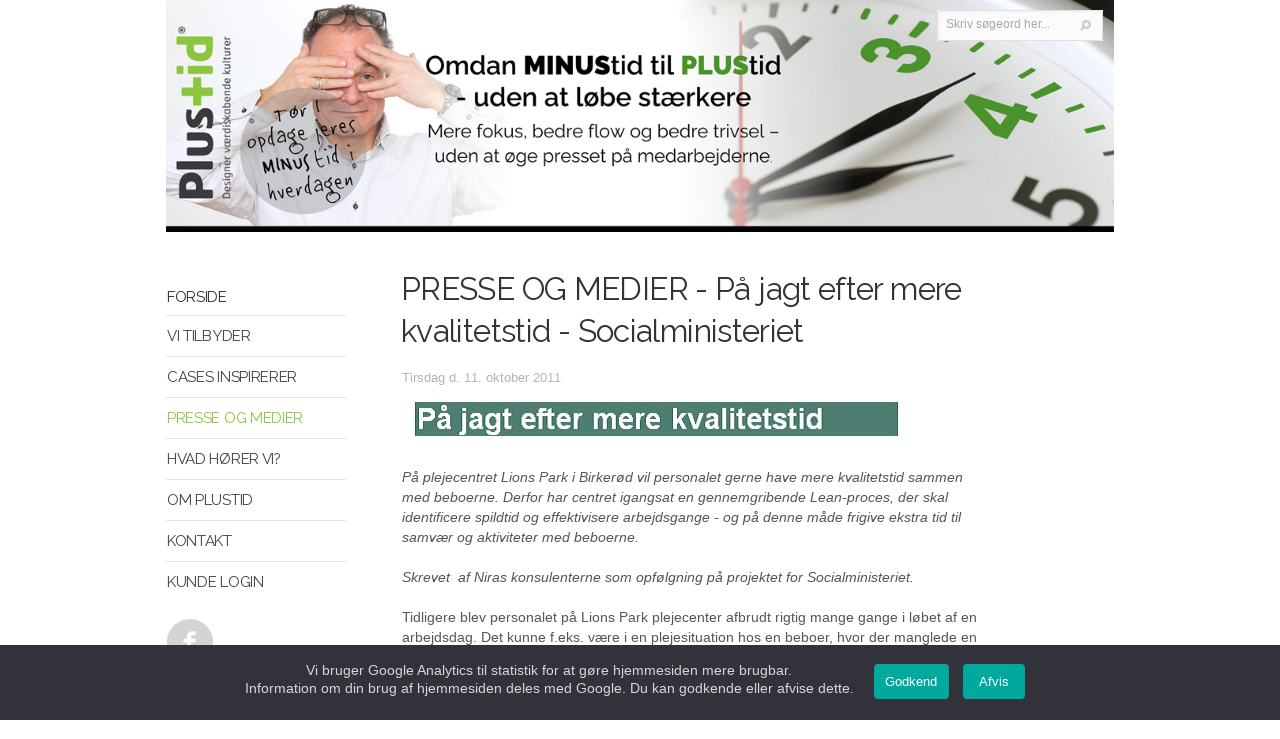

--- FILE ---
content_type: text/html
request_url: https://www.plustid.dk/presse.asp?liste_id=61
body_size: 8814
content:
<!DOCTYPE html PUBLIC "-//W3C//DTD XHTML 1.0 Transitional//EN" "http://www.w3.org/TR/xhtml1/DTD/xhtml1-transitional.dtd">
<html xmlns="http://www.w3.org/1999/xhtml" lang="da" xml:lang="da">
<!--

© online med Alia - www.alia.dk


-->
<head>
<title>PRESSE OG MEDIER - Plustid ApS</title>
<meta http-equiv="Content-Type" content="text/html; charset=iso-8859-1" />
<meta http-equiv="X-UA-Compatible" content="IE=edge" />
<meta name="DC.Title" content="PRESSE OG MEDIER - Plustid ApS" /><link rel="alternate" type="application/rss+xml" title="Plustid ApS" href="https://www.plustid.dk/rss.xml" />
<meta name="DC.Identifier" content="https://www.plustid.dk/" />
<meta name="DC.Creator" content="Plustid ApS" /> 
<meta name="DC.Publisher" content="Plustid ApS" />
<meta name="DC.Language" scheme="ISO639-1" content="da" />
<meta name="DC.Coverage" content="Denmark" />
<link rel="schema.dc" href="http://purl.org/metadata/dublin_core_elements" />
<meta name="DC.Format" scheme="MIME" content="text/html" />
<meta name="DC.Type" content="text" />
<meta name="robots" content="all" />
<meta name="format-detection" content="telephone=no" />
<meta http-equiv="content-script-type" content="text/javascript" />

<meta name="viewport" content="width=783" />
<meta http-equiv="imagetoolbar" content="no" />
<meta http-equiv="imagetoolbar" content="false" />
<link rel="icon" href="favicon.ico" type="image/x-icon" /> 
<link rel="shortcut icon" href="favicon.ico" type="image/x-icon" />
<script type="text/javascript" src="admin/inc/default.min.js?rnd=21"></script>

<link rel="stylesheet" type="text/css" href="admin/inc/webstyle.min.css?rnd=21" />
<link rel="stylesheet" type="text/css" href="layout/style_content.css?rnd=21" />
<link rel="stylesheet" type="text/css" href="layout/style.css?rnd=21" />

<script type="text/javascript"><!--

function doKeyDown (e) {}

// --></script>
</head>
<body id="i291" class="skabelon_nyheder pagecenter presse body_n1_presse" onkeydown="doKeyDown(event);">
<a tabindex="0" class="skipnav" name="skipnav" href="#content">Gå til indhold</a>
<div id="page_overlay"></div>
<div id="n1_4" class="page_container page_container1"><div id="n2_1" class="page_container page_container2"><div id="n3_0" class="page_container page_container3"><div id="container"><div id="container_overlay"></div><div id="topgrafik_and_content">
<a name="toppen"></a>
<div id="topgrafik">
<!-- Facebook Pixel Code -->
	<script>
	!function(f,b,e,v,n,t,s)
	{if(f.fbq)return;n=f.fbq=function(){n.callMethod?
	n.callMethod.apply(n,arguments):n.queue.push(arguments)};
	if(!f._fbq)f._fbq=n;n.push=n;n.loaded=!0;n.version='2.0';
	n.queue=[];t=b.createElement(e);t.async=!0;
	t.src=v;s=b.getElementsByTagName(e)[0];
	s.parentNode.insertBefore(t,s)}(window,document,'script','https://connect.facebook.net/en_US/fbevents.js');
	fbq('init', '716401695763182'); 
	fbq('track', 'PageView');
	</script>
	<noscript><img height="1" width="1" src="https://www.facebook.com/tr?id=716401695763182&ev=PageView&noscript=1"/></noscript>
<!-- End Facebook Pixel Code -->

<link href="https://fonts.googleapis.com/css?family=Raleway:400" rel="stylesheet" type="text/css">

<link href='https://fonts.googleapis.com/css?family=Open+Sans:700' rel='stylesheet' type='text/css'>


<style type="text/css">
  body.pagecenter #container {top:0;}
  html #topgrafik div#top_logo {display:none !important;}
  #forsidelink a {left:0px;top:0px;height:230px;width:130px;}
  #soegdiv {right:25px;}
</style>

<!--
<img class="plustid_logo" src="layout/plustid_logo_x2.png" style="" alt="Plustid - Sund fornuft sat i system" />
-->
<!-- height:32px;background-image: url(soeg_bg.gif); background-repeat: no-repeat -->

<div id="top_logo"></div>

<div id="top_billeder"><img src="layout/top_billeder.jpg?rnd=1" alt="" /></div>

<!--<img class="topgrafik_img" width="100%" alt="" src="layout/plustid_bg.jpg">-->


<script type="text/javascript">
//function fullwidth_background() {
//	var fullbg_image = document.createElement("img");
//	fullbg_image.src = 'layout/plustid_bg_100.gif';
//	fullbg_image.setAttribute("class","plustid_100");
//	document.getElementById("page_overlay").appendChild(fullbg_image);
//	var fullbg_image2 = document.createElement("img");
//	fullbg_image2.src = 'layout/plustid_bg_1000.gif';
//	fullbg_image2.setAttribute("class","plustid_1000");
//	document.getElementById("page_overlay").appendChild(fullbg_image2);
//}
//fullwidth_background();
</script>
<div id="forsidelink"><a href="index.asp" title="Plustid ApS - Forside"><i>Plustid ApS - Forside</i></a></div>
	<div id="soegdiv"><form name="soegform" method="get" action="soeg.asp"><fieldset><legend>S&oslash;g</legend>
		<label for="sogeord">Skriv søgeord her...</label><input type="text" tabindex="0" class="inputfelt" name="sogeord" id="sogeord" onfocus="if(this.value=='Skriv søgeord her...')this.value=''; this.style.color='#000000';" onblur="if(this.value=='')this.value='Skriv søgeord her...';" size="17" value="Skriv søgeord her..." /><input tabindex="0" class="inputimage" type="image" src="pics/s.gif" alt="S&oslash;g" />
		</fieldset></form>
	</div>
</div>
<div id="menu_and_content">
	<div id="menu_and_content_top">
		 <div id="sidstopdateret" class="smalltxt sidstopdateret">Opdateret&nbsp;20/01-2026</div>
		 <div class="clearfloats"><!-- --></div>
		 
	</div><!-- menu_and_content_top end --><div class="clearfloats"><!-- --></div>
<div id="menu">
	<!-- blnMobile:  -->
	 
	<!-- vvv MENU START vvv -->
	
<!--<div data-role="header"><h1>Menu</h1></div>-->
<ul id="menu_niv1"><!-- leftmenu --><!-- onfocus="this.blur();"  -->
<li id="amenu0" class="amenu0norm"><a tabindex="0" href="index.asp" class="indexnorm"><span>Forside</span></a></li>
<li id="amenu1_1" class="amenu1norm menu_plustid-skabt-her m_even"><a tabindex="0" href="plustid-skabt-her.asp"><span>VI TILBYDER</span></a></li>
	  <li id="amenu1_2" class="amenu1norm menu_cases m_odd"><a tabindex="0" href="cases.asp"><span>CASES INSPIRERER</span></a></li>
	  <li id="amenu1_3" class="amenu1open menu_presse m_even"><a tabindex="0" href="presse.asp" class="menu_open"><span>PRESSE OG MEDIER</span></a></li>
		<li id="amenu1_4" class="amenu1norm menu_udtalelser m_odd"><a tabindex="0" href="udtalelser.asp"><span>HVAD H&Oslash;RER VI?</span></a></li>
	  <li id="amenu1_5" class="amenu1norm menu_omplustidaps m_even"><a tabindex="0" href="omplustidaps.asp"><span>OM PLUSTID</span></a></li>
	  <li id="amenu1_6" class="amenu1norm menu_kontakt m_odd"><a tabindex="0" href="kontakt.asp"><span>KONTAKT</span></a></li>
	  <li id="amenu1_7" class="amenu1norm menu_log-ind m_even"><a tabindex="0" href="log-ind.asp"><span>KUNDE LOGIN</span></a></li>
	  
	<li id="amenu1_8" class="menu_bottom"><span></span></li>
</ul>
	<!-- ^^^ MENU SLUT ^^^ -->
	<div class="clearfloats"><!-- --></div>


<p class="smalltxtlock" style="display:none;color:#666;font-weight:bold;position:relative;top:41px;left:28px;">Translate</p>

<!-- Google Translate Element -->
<div style="margin:1em 0 0 9px;display:none;" id="google_translate_element"></div>

<script type="text/javascript">
function googleTranslateElementInit() {
 
  new google.translate.TranslateElement({
    pageLanguage: 'da',
	autoDisplay: false,
    includedLanguages: 'da,en,no,pl,de,sr,es,sv,tr',
  }, 'google_translate_element');
} // 	layout: google.translate.TranslateElement.InlineLayout.HORIZONTAL
</script>
<script type="text/javascript" src="https://translate.google.com/translate_a/element.js?cb=googleTranslateElementInit"></script>
<style>
div.goog-te-gadget select.goog-te-combo {color:#444;font-size:98%;width:120px;border:1px solid #aaa !important;margin:0em;margin-bottom:4px;padding:.3em .2em .3em .2em;} /*background-color:#afafe6; e9e9fa*/
a.goog-logo-link {padding:.4em .2em .2em .2em;width:100px !important;width:100px;filter: Alpha(Opacity=95);opacity:.95;}
div.goog-te-gadget {border-top:1px solid #e8e8e8;width:170px !important;color:#999;margin-top:1.4em;margin-left:11px;padding:2.6em .2em .4em 8px;} /* background-color:#8888da; afafe6 8888da acace5*/
a.goog-logo-link img {/*width:120%;height:120%;*/}
</style>

<div class="clearfloats"><!-- --></div>
<style type="text/css">
@font-face {
      font-family: 'fontello';
      src: url('layout/fontello.eot?9039054');
      src: url('layout/fontello.eot?9039054#iefix') format('embedded-opentype'),
           url('layout/fontello.woff?9039054') format('woff'),
           url('layout/fontello.ttf?9039054') format('truetype'),
           url('layout/fontello.svg?9039054#fontello') format('svg');
      font-weight: normal;
      font-style: normal;
}
.icon-facebook:before{content:'\e805';}
.icon-facebook::before {
    font-family:"fontello";width:1em;line-height:1em;text-indent:9999px;font-size:3rem;
    display: inline-block;font-style: normal;font-variant: normal;font-weight: normal;text-align: center; text-decoration: inherit;text-transform: none;}
.icon-facebook {
    color:#98dff8;z-index:1;height:38px;width:38px;text-indent:-9999px;
	transition-duration: 0.1s;transition-property: all;transition-timing-function: ease-in;display:block;
    text-decoration: none;outline: medium none;border: 0 none;margin: 0;padding: 0;vertical-align: baseline;
	color:#3c6488;color:#4885a2;color:#d4d4d4;
}
a.icon-facebook:hover {color:white;color:#2d6e8d;color:#bbb;}
</style>
<div style="margin-top:1em;margin-left:9%;width:33%;"><!-- float:right; -->
	<a class="icon-facebook" onclick="this.target='_blank';trc(this.href);" href="https://www.facebook.com/Plustid/">Facebook</a>
</div>


</div><!-- menu end -->
<div id="content" role="main" class="blog">

  <!-- vvv INDHOLD START vvv -->
  <div id="nyheder">

			  <h1>PRESSE OG MEDIER - P&aring; jagt efter mere kvalitetstid - Socialministeriet</h1>
			  <h6 class="txtColorLight">Tirsdag&nbsp;d.&nbsp;11.&nbsp;oktober&nbsp;2011</h6>
			  <p>&nbsp;&nbsp;<img src="pics/paajagtefterkvalitetstidlionsparkbirkeroed.jpg" alt="P&aring; jagt efter kvalitetstid &#45; Lions Park Birker&oslash;d" width="496" /></p><p>&nbsp;&nbsp;</p><p><em>P&aring; plejecentret Lions Park i Birker&oslash;d vil personalet gerne have mere kvalitetstid sammen med beboerne. Derfor har centret igangsat en gennemgribende Lean&#45;proces, der skal identificere spildtid og effektivisere arbejdsgange &#45; og p&aring; denne m&aring;de frigive ekstra tid til samv&aelig;r og aktiviteter med beboerne.<br /><br /></em></p><p><em>Skrevet&nbsp; af Niras konsulenterne som opf&oslash;lgning p&aring; projektet for Socialministeriet.</em></p><p>&nbsp;</p><p>Tidligere blev personalet p&aring; Lions Park plejecenter afbrudt rigtig mange gange i l&oslash;bet af en arbejdsdag. Det kunne f.eks. v&aelig;re i en plejesituation hos en beboer, hvor der manglede en vaskeklud, og hvor personalet var n&oslash;dsaget til at afbryde plejen og hente nye klude p&aring; lageret. Eller afbrydelsen kunne skyldes en kollega, der kom forbi for at sp&oslash;rge efter en beboers sagsmappe, som personen ikke kunne finde. Afbrydelser som disse tog tid og forstyrrede den personlige kontakt med de &aelig;ldre.</p><p>&nbsp;</p><p>Ud fra &oslash;nsket om at skabe mere sammenh&aelig;ngende tid til aktiviteter sammen med beboerne besluttede ledelsen p&aring; Lions Park derfor at iv&aelig;rks&aelig;tte et Lean&#45;projekt p&aring; tv&aelig;rs af hele centret. Form&aring;let med projektet er at udvikle nye smartere arbejdsgange, der sk&aelig;rer spildtid bort og frigiver tid til samv&aelig;r med beboerne.</p><p>&nbsp;</p><p>Projektet har modtaget st&oslash;tte fra Puljen til udvikling af bedre &aelig;ldrepleje og er udf&oslash;rt i et samarbejde med konsulentfirmaet Plustid.</p><p>&nbsp;</p><p><strong>Forankring af Lean i organisation</strong></p><p><em>"Det er vigtigt, at personalet indser, at Lean ikke er raketvidenskab, men at det er sund fornuft," </em>fort&aelig;ller centerleder Lisa Carstensen*.Lean er en gennemgribende kultur&aelig;ndring, der tr&aelig;ner medarbejderne i at arbejde ensartet og holde orden. <br />Samtidig er Lean en udviklingsproces, der kontinuerligt opfordrer medarbejderne til at finde p&aring; nye smarte arbejdsgange.</p><p>&nbsp;</p><p>For at ledergruppen kunne blive i stand til at skabe en organisation, der st&oslash;tter op om orden og udvikling, gennemgik de indledningsvist et intensivt kursus i Lean.</p><p>&nbsp;</p><p>Derefter blev der afholdt en workshop for alle medarbejdere p&aring; skift, mens vikarer varetog deres daglige arbejde. P&aring; workshoppen blev medarbejderne pr&aelig;senteret for Lean og deltog i et &#39;hattespil&#39;, der p&aelig;dagogisk illustrerede principperne bag metoden.</p><p>Medarbejderne skulle blandt andet fabrikere Pjerrothatte under forskellige samarbejdsformer.</p><p>&nbsp;</p><p><em>"Hattespillet gav medarbejderne en ide om, at det havde stor betydning for tiden, hvordan man udf&oslash;rte arbejdet. Vi drog s&aring; paralleller til deres eget daglige arbejde og viste p&aring; den m&aring;de, at det godt kan lade sig g&oslash;re at arbejde smartere i dagligdagen ogs&aring;, s&aring; vi p&aring; den m&aring;de kan f&aring; mere tid sammen med beboerne," </em>fort&aelig;ller Lisa Carstensen. &nbsp;</p><p>&nbsp;</p><p>For at f&aring; projektet implementeret i medarbejdergruppen udn&aelig;vnte ledelsen to Lean&#45;ambas&shy;sad&oslash;rer blandt medarbejderne, som sammen med dem fremover skulle v&aelig;re tovholdere p&aring; projektet. De to Lean&#45;ambassad&oslash;rer gik i samarbejde med konsulenter fra Plustid i gang med at kortl&aelig;gge nuv&aelig;rende arbejdsgange og identificere spildtid i det daglige arbejde</p><p>&nbsp;</p><p><strong>Identificering af spildtid</strong></p><p><em>"Medarbejderne var godt klar over, at de blev afbrudt tit, men ikke, at det var s&aring; tit." (</em>Lisa Carstensen)</p><p>&nbsp;</p><p>Lean&#45;gruppen fik indrettet et &#39;Lean&#45;lokale&#39; p&aring; plejecentret, hvor de to ambassad&oslash;rer og konsulenterne kunne skitsere arbejdsgange og processer p&aring; store plancher. Lokalet blev ogs&aring; brugt til at illustrere forl&oslash;bet over for resten af medarbejdergruppen og til undervisning i metoden.</p><p>&nbsp;</p><p>For at kortl&aelig;gge spildtid i det daglige arbejde blev personalet udrustet med skridtt&aelig;ller og stopur og blev bedt om at notere ned, hvor lang tid en aktivitet tog, og hvor mange gange de blev afbrudt undervejs.</p><p>&nbsp;</p><p>Det var en overraskelse for de fleste medarbejdere, at afbrydelserne fyldte s&aring; meget i l&oslash;bet af en arbejdsdag. Derudover var det bem&aelig;rkelsesv&aelig;rdigt, hvor mange skridt personalet gik f.eks. for at g&aring; hen til et depotrum eller g&aring; fra beboer til beboer.</p><p>&nbsp;</p><p><strong>Orden og nye arbejdsgange</strong></p><p>Et af de f&oslash;rste udviklingsinitiativer, der blev sat i v&aelig;rk, var systematisering og ensartning af cen&shy;trets kontorer. Kontorerne p&aring; de forskellige afdelinger er blevet ens, og alle ting har f&aring;et sin fast indrammede plads. P&aring; denne m&aring;de er det blevet nemt for medarbejdere og vikarer at tage vagter p&aring; forskellige afdelinger, og man undg&aring;r, at der bruges un&oslash;dig tid p&aring; at lede efter mapper og dokumenter.</p><p>&nbsp;</p><p>Derudover er der ryddet op p&aring; plejecentrets lagerrum, og opfyldningen er sat i system. Beboerne har f&aring;et deres egen lille lagerbeholdning af linned, vaskeklude osv. S&aring;kaldte &#39;kanbankort&#39; viser, hvor mange styk der er tilbage p&aring; hylden, og medarbejderne har p&aring; skift ansvaret for, at der dagligt bliver fyldt op i de enkelte skabe.</p><p><br />&nbsp;"<em>Pga. kanban&shy;kortsystemet er det hurtigt at fylde op, og det bliver gjort hver dag, fordi der er en, der har ansvaret for det. Og p&aring; denne m&aring;de undg&aring;r vi at skulle g&aring; un&oslash;digt fra beboerne midt i plejen," </em>forklarer Lisa Carstensen.</p><p>&nbsp;</p><p>Hver uge er der indf&oslash;rt et 10&#45;minutters tavlem&oslash;de for medarbejderne p&aring; hver afdeling. Her kan de komme med nye udviklingsid&eacute;er og diskutere disse med deres kollegaer. If&oslash;lge Lisa Carstensen sikrer de ugentlige tavlem&oslash;der kontinuerlig udvikling og forankring af nye id&eacute;er blandt alle medarbejdere. Medarbejderne f&oslash;ler ejerskab over for nye udviklingstiltag, fordi alle har v&aelig;ret med til at tage beslutningen om, hvorvidt det er et projekt, der skal f&oslash;res ud i livet. Ydermere f&aring;r en medarbejder ansvaret for at f&oslash;re projektet videre, og p&aring; hvert m&oslash;de g&oslash;res der status over igangsatte projekter, hvilket sikrer handling bag ordene.</p><p>&nbsp;</p><p><strong>Modernisering af plejecentrets struktur</strong></p><p>Som et udspring af Lean&#45;projektet besluttede centerleder Lisa Carstensen at &aelig;ndre p&aring; plejecentrets organisering, s&aring;ledes at ledelsesstrukturen blev mere gennemsigtig for medarbejderne. <br /><br />Hun fort&aelig;ller: <em>"Jeg &oslash;nskede at skabe mere sammenh&aelig;ng for personale og give klar struktur, s&aring; de blev mindre i tvivl om, hvem man skulle g&aring; til," </em>og forts&aelig;tter: <em>"Den centrale ledelse er nu en souschef og mig. Vi tager os af alt vedr&oslash;rende administration og personaleforhold. Alt, hvad der vedr&oslash;rer beboerne, herunder hvordan personaleressourcerne skal fordeles blandt dem, bliver varetaget af gruppekoordinatorer." </em></p><p>&nbsp;</p><p>Organisations&aelig;ndringen betyder, at mellemlederne er blevet sk&aring;ret v&aelig;k, og at medarbejderne kan g&aring; direkte til beslutningsdygtige ledere med deres problemer.&#39;</p><p>&nbsp;</p><p><strong>Tilfredshed blandt medarbejderne</strong></p><p>En ny tilfredshedsm&aring;ling viser, at medarbejdernes tilfredshed er &oslash;get bem&aelig;rkelsesv&aelig;rdigt, efter at plejecentret er begyndt at arbejde med Lean. Derudover er sygefrav&aelig;ret ogs&aring; faldet markant. Lisa Carstensen mener, at den mere direkte vej til ledelsen og den &oslash;gede medarbejderinvolvering er en af de helt store &aring;rsager til de mere tilfredse og mindre syge medarbejdere.</p><p>&nbsp;</p><p><strong>Lean tager tid!</strong></p><p>Det er endnu for tidligt for beboerne at m&aelig;rke de store forandringer fra projektet. Lean tager tid at implementere, og det har endnu ikke aff&oslash;dt m&aelig;rk&shy;bart mere kvalitetstid til beboerne. Lisa Carstensen fort&aelig;ller dog, at plejecentret er i gang med at planl&aelig;gge nye eftermiddagsaktiviteter for centrets beboere, som er et direkte afkast af Lean&#45;projek&shy;tet.</p><p>&nbsp;</p><p>Afslutningsvis fort&aelig;ller Lisa, at "<em>projektet har v&aelig;ret h&aring;rdt arbejde, men det har v&aelig;ret det hele v&aelig;rd." </em>Huntilf&oslash;jer, at man er velkommen til at ringe til hende, hvis man vil h&oslash;re n&aelig;rmere om deres erfaringer med at arbejde med Lean p&aring; et plejecenter.</p><p>&nbsp;</p><hr size="1" /><p>&nbsp;</p><p>&nbsp;</p><p>* Efter interviewet har tidligere souschef Charlotte Bakke overtaget posten som centerleder.<br /><br />Denne artikel blev lavet umiddelbart ved Leanpforl&oslash;bets afslutning i december 2010.&nbsp;Vi (Plustid) &nbsp;har dog f&oslash;rst f&aring;et lov til at offentligg&oslash;re&nbsp;artiklen nu &#45; oktober 2011.</p><hr size="1" /><p>&nbsp;</p><p>&nbsp;<br />Download: <a href="filer/artikelrudersdalleansocialministerietoktober2011.pdf" onclick="this.target=&#39;_blank&#39;;return trc(this)">P&aring; jagt efter mere kvalitetstid &#45; Lions Park Birker&oslash;d </a>(pdf &#45; 29 kb)</p>
			  <br />
</div><!-- nyheder end -->
<!-- ^^^ INDHOLD SLUT ^^^ -->
	
<p>&nbsp;</p>
</div><!-- content end --><div class="clearfloats"><!-- --></div>
</div><!-- menu_and_content end --><div class="clearfloats"><!-- --></div>
	
</div><!-- topgrafik_and_content end -->
	
<div id="footer">
	<div id="alialogo" class="smalltxtlock"><a href="http://www.alia.dk/" onclick="this.target='_blank'">Online med Alia</a></div>
<div id="adressediv"><span class="smalltxtlock info vcard">
		<span class="info_navn fn org">Plustid ApS</span><span class="info_navn_sep">&nbsp;&nbsp;|&nbsp;&nbsp;</span><span class="adr"><span class="street-address">BATUMGAARD - Byst&aelig;vnet 21</span>&nbsp;&nbsp;|&nbsp;&nbsp;<span class="postal-code">8830</span>&nbsp; <span class="locality">Tjele (Viborg)</span>&nbsp;&nbsp;|&nbsp;&nbsp;</span><span class="info_tlf">Tlf.: <span class="tel">+4570231716</span></span>&nbsp;&nbsp;|&nbsp;&nbsp;<span class="info_fax">Fax: CVR 31249767</span>&nbsp;&nbsp;|&nbsp;&nbsp;<span class="info_email">Email.: <script type="text/javascript">encodemail('&#100;&#107;','plustid','info','','info','tabindex="0"')</script></span>
</span></div>
	<span id="hvidbund"></span>
</div><!-- footer end -->
</div><!-- container end -->
</div><!-- n3 end -->
</div><!-- n2 end -->
</div><!-- n1 end -->
<div id="infoboks_container"></div>
<div id="mobil_menu"></div>

			<style type="text/css">
				#cookie-warning.cookie-warning {display:none;position:fixed;bottom:0;z-index:999;height:auto;width:100%;font-family:arial,sans-serif;background:rgba(50,50,58,1);}
				#cookie-warning .popup-content #popup-text h2,#cookie-warning .popup-content #popup-text p {} /*color:#ffffff !important;*/
				.cookie-warning .popup-content {position:relative;padding:1em 3% 1em 3%;line-height:1.4em;margin-left:auto;margin-right:auto;max-width:981px;text-align:center;}
				.cookie-warning .popup-content::after {} /*clear:both;content:"";display: table;*/
				.cookie-warning h2 {font-size: 1rem;margin-bottom: 7px;}
				.cookie-warning p {font-size:0.875rem;line-height:1.35em;}
				.cookie-warning #popup-text {display:inline-block;vertical-align: baseline;box-sizing:border-box;margin-right:1em;color:rgba(255,255,255,.8)}
				.cookie-warning #popup-buttons {display:inline-block;vertical-align:top;box-sizing:border-box;margin-top:.2em;}
				.cookie-warning #popup-text,.cookie-warning #popup-buttons {margin-bottom:.3em;}
				.cookie-warning button {
					background: rgba(0, 0, 0, 0) -moz-linear-gradient(center top , #ededed 5%, #dfdfdf 100%, #ededed) repeat scroll 0 0;
					border: 0 none;border-radius: 4px;color: #424a4a;cursor: pointer;display: inline-block;font-size: 0.6875rem;margin-right: 10px;padding: 8px 4px;vertical-align: middle;
				}
				.cookie-warning a {text-decoration:none;
					color:white;background-color:#00a99d;padding:.5em .9em;min-width:3em;
					/*background:-webkit-gradient(linear,50% 0%,50% 100%,color-stop(5%,#ededed),color-stop(100%,#dfdfdf),color-stop(100%,#ededed));
					background:-webkit-linear-gradient(center top,#ededed 5%,#dfdfdf 100%,#ededed);
					background:-moz-linear-gradient(center top,#ededed 5%,#dfdfdf 100%,#ededed);
					background:-o-linear-gradient(center top,#ededed 5%,#dfdfdf 100%,#ededed);
					background:linear-gradient(center top,#ededed 5%,#dfdfdf 100%,#ededed);*/
					border:0 none;border-radius: 4px;cursor: pointer;display:inline-block;font-size:0.8125rem;margin-right:10px;vertical-align: middle;
				}
				.cookie-warning button + button {margin-right: 0;}
			</style>
			<div id="cookie-warning" class="cookie-warning" style="">
				<div class="popup-content info">
					<div id="popup-text">
						<p>Vi bruger Google Analytics til statistik for at gøre hjemmesiden mere brugbar.<br />Information om din brug af hjemmesiden deles med Google. Du kan godkende eller afvise dette.</p>
					</div>
					<div id="popup-buttons">
					<a tabindex="0" href="#" onclick="alia_cookie_accept();return false;" class="agree-button" type="button">Godkend</a>
					<a tabindex="0" href="#" onclick="alia_cookie_deny();return false;" class="agree-button" type="button">Afvis</a>
					</div>
					<div class="clearfloats"></div>
				</div>
			</div>

			<script type="text/javascript">
				var cookie_name = 'plustid';
				function alia_cookie_warning() {
					//alert(cookie_name);
					//eraseCookie(cookie_name);
					var alia_cookie = readCookie(cookie_name);
					if (alia_cookie == 'cookie_accept') {
						// get Analytics
						alia_analytics_show();
					} else if (alia_cookie == 'cookie_deny') {
						// do nothing
					} else {
						// show cookie popup
					  var alia_cookie_div = document.getElementById("cookie-warning");
					  alia_cookie_div.style.display = 'block';
					  document.body.appendChild(alia_cookie_div);
					  //document.getElementById("page_overlay").appendChild(alia_cookie_div);
					}
				}
				function alia_cookie_accept() {
					document.getElementById("cookie-warning").style.display = 'none';
					createCookie(cookie_name,'cookie_accept',60); // 60 dage
					AJAX('POST','admin/inc/cookies.asp','cookie=cookie_accept','text','','alia_cookie_ajax','alia_cookie_ajax');
					alia_analytics_show();
				}
				function alia_cookie_deny() {
					document.getElementById("cookie-warning").style.display = 'none';
					createCookie(cookie_name,'cookie_deny',60); // 60 dage
					AJAX('POST','admin/inc/cookies.asp','cookie=cookie_deny','text','','alia_cookie_ajax','alia_cookie_ajax');
				}
				function alia_cookie_ajax(ajax_response) {}
				function alia_analytics_show() {
					
							var gtmScript = document.createElement('script');
							gtmScript.src = window.location.protocol + '//www.googletagmanager.com/gtag/js?id=G-0YZNFWLK5D';
							gtmScript.async = true;
							document.body.appendChild(gtmScript);
							window.dataLayer = window.dataLayer || [];
							function gtag(){dataLayer.push(arguments);}
							gtag('js', new Date());
							gtag('config', 'G-0YZNFWLK5D');
					
				}
				addEvent(window, 'load', alia_cookie_warning);
			</script>

		
</body>
</html>

--- FILE ---
content_type: text/css
request_url: https://www.plustid.dk/layout/style_content.css?rnd=21
body_size: 650
content:
body.mceContentBody * {padding:0; margin:0; font-family:arial, helvetica, sans-serif;}
body.mceContentBody {padding:5px !important;}

#content, body.mceContentBody { color:#565656; font-size:.77em; font-family:arial, helvetica, sans-serif;}
.nyhedsliste_teaser {color:#565656;}
body.mceContentBody td {font-size:.77em;}

#content h1 {font-size:2.25em;color:#3f3f3f;margin-bottom:.2em;font-weight:bold;} /* color:#3f3f3f;*/
#content h2, body.mceContentBody h2 {font-size:2.25em;color:#555;line-height:1.3em;margin-top:1.5em;margin-bottom:.2em;} /*font-weight:bold;font-size:1.3em;*/
#content #formkodeord h2 {font-size:1.2em; font-weight:normal;margin-top:0;margin-bottom:.2em;}

#content h4 {font-size:.9em;margin-bottom:.9em;} /*nyhedsdato*/
#content h6 {font-size:.9em;margin-bottom:.9em;font-weight:normal;} /*nyhedsdato*/
#content .smalltxt, body.mceContentBody .smalltxt { color:#909090; font-size:.90em;}
#content .smalltxtlock, body.mceContentBody .smalltxtlock {font-size: 8pt;}

#content a, body.mceContentBody a { color:#76ac2d;}
#content a:hover { color:#8dc63f;}

#content .txtColorLight { color:#b4b4b4;}
#content .txtColorSearch { color:#565656; background-color:#fffd40;}

#content ul, body.mceContentBody ul {margin-left:1.25em;margin-top:.5em; margin-bottom:1em;}
#content ol, body.mceContentBody ol {margin-left:1.75em;margin-top:.5em; margin-bottom:1em;}
#content li, body.mceContentBody li {margin:0;padding:0;margin-bottom:.3em;}
#content .imageright, body.mceContentBody .imageright {float:right; margin:3px 0 10px 18px;}
#content .imageleft, body.mceContentBody .imageleft {float:left;margin:3px 18px 10px 0;}
#content th, body.mceContentBody th {text-align:left;}

/* TABLE */
#content table, body.mceContentBody table {border-color:#bbb;}
#content table td, body.mceContentBody table td {border-color:#999;vertical-align:top;}
#content table {border-collapse:collapse;}
body.mceContentBody td {padding:0px 3px;}
#content tavle.noborder, body.mceContentBody table.noborder {}

/* Plustid */
.plustid_forsideboks {float:left;width:28%;min-width:150px;margin-right:3%;margin-bottom:1.8em;text-align:center;}
#content a.plustid_link, body.mceContentBody a.plustid_link {display:inline-block;padding-top:.5em;font-size:90%;text-decoration:none;color:#8ec63f;font-weight:bold;}
#content a.plustid_link:hover {color:#a5e24e;}

.plustid_forsideplus, body.mceContentBody .plustid_forsideplus {width:1.2em;padding-bottom:.3em;}

#content h2, body.mceContentBody h2 {font-family:"Raleway";font-weight:normal;color:#333;} 
#content h3, body.mceContentBody h3 {font-family:"Raleway";font-size:1.6875em;font-weight:normal;color:#333;line-height:1.175em;color:#666;margin-bottom:.8em;} 

.clearfloats {clear:both;display:block;height:1px;margin-bottom:-1px;font-size:1px;line-height:1px;}

--- FILE ---
content_type: text/css
request_url: https://www.plustid.dk/layout/style.css?rnd=21
body_size: 4352
content:
body {} /* e1dfd3 background-color:#fff; */
#menu_and_content, #topgrafik, #top_menu_psyk_container {} /* width:757px; */
#container {} /* background-image: url(bg_indhold.gif); background-repeat: repeat-y;*/

#topgrafik {} /* top:0px; background-image: url(top.jpg); background-repeat: no-repeat; */
#forsidelink {}
#forsidelink a {display:block;left:18px;top:11px;height:55px;width:200px;z-index:8;}
.sidstopdateret { color:#a7a7a7;}
.breadcrumbtrail * { color:#888888;}

#soegdiv {position:absolute;padding:6px 0 0 8px;right:14px;top:2.85em;top:.65em;height:32px;width:170px;background-image: url(soeg_bg.gif); background-repeat: no-repeat;} /* Husk WIDTH!*/
#soegdiv input.inputfelt {font-size:.77em;width:130px;border:0;color:#aaa;font-family:arial,sans-serif;font-weight:normal;background:transparent;}
#soegdiv input.inputimage {margin-left:0px;top:1px;padding:0;}

#adressediv {position:relative;float:left;padding:16px 0 1.5em 15px;}

.info { color:#777;}
a.info { color:#777;} /* text-decoration:none;*/
a.info:hover {color:#333; text-decoration:underline;}

#footer {position:relative;margin:0 20px 0 20px;border-top:1px solid #ddd;} /* background-image: url(bg_bund.gif); background-repeat: no-repeat;height:47px;*/
#alialogo {float:left;width:228px;padding:16px 0 0 0;}
#alialogo a {margin-left:15px;color:#ccc;text-decoration:none;}
#alialogo a:hover {color:#aaa;text-decoration:underline;}

#sidstopdateret {display:none;}
#breadcrumbtrail {display:none;left:256px;} /* left:250px; */

html {background-color:#fff;} /*background-color:#f7f3c1;background-image: url(sky_bghtml.jpg);background-position: left top; */
body {background:transparent;} /*background-image:url(plustid_bg.gif); background-repeat: repeat-x;background-position:left 95px;*/
body.pagecenter #container {width:1000px;top:8px;margin-bottom:5.5em;background-color:white;border-radius:6px;} /* {position:relative;margin:0 auto;width:757px;text-align:left;} */
#topgrafik {margin-left:6px;} /*border:1px solid blue;*/
#iframelayer {left:0 !important;}
#menu_and_content {margin-left: 6px;} /*background-color:#fff;*/
#menu_and_content_top {height:0em;} /* border:1px solid #eee; display:none; html #breadcrumbtrail { */ 
#menu {margin-top:24px;}


/* Plustid */
/*
#page_overlay {display:none;position:absolute;top:5.5em;width:100%;overflow:hidden;z-index:7;}
#page_overlay img {width:100%;}
.plustid_100,.plustid_1000 {display:none;}
@media all and (max-width:800px) {
	#page_overlay {display:block;top:93px;}
	#page_overlay img.plustid_100 {display:block;}
}
@media all and (min-width:801px) and (max-width:815px) {
	#page_overlay {display:block;top:101px;}
	#page_overlay img.plustid_100 {display:block;}
}
@media all and (min-width:816px) and (max-width:885px) {
	#page_overlay {display:block;top:101px;}
	#page_overlay img.plustid_1000 {display:block;min-width:876px;}
}
@media all and (min-width:886px) and (max-width:1126px) {
	#page_overlay {display:block;top:101px;}
	#page_overlay img.plustid_1000 {display:block;}
}
@media all and (min-width:1127px) {
	#page_overlay {display:block;top:99px;height:222px;background-image:url(plustid_bg_big.gif);background-repeat:repeat-x;}
	#page_overlay img {display:none;}
}*/
html #topgrafik div#top_logo {display:block !important;}


a.plustid_btn, body.mceContentBody a.plustid_btn {font-family:arial;font-size:.77em;text-decoration:none;color:white;background-color:#8ec63f;border-radius:5px;padding:.5em 0.75em .6em;}
a.plustid_btn:hover {color:white;background-color:#7fb336;}


/*.plustid_logo {position:absolute;left:26px;top:11px;width:132px;}*/

.banner-button {background-color:#6fae2c;}
.banner-button:hover {background-color:#629f21;}


body.skabelon_forside h1 {position:absolute; top:-2.38em;}
body.skabelon_forside #content {margin-top:7.6em;}

#top_logo {min-height:25px;} /*min-height:96px;float:left;z-index:2;*/
#top_logo span {float:left;}
#top_logo img {position:relative;margin:.9em 0 .6em 1.2em;width:284px;margin-left:24px;width:186px;}
#top_logo_main {/*font-family:"Raleway";*/font-family:'Open Sans',sans-serif; font-size:2em;text-transform:uppercase;letter-spacing:-0.01em} /*width:205px;*/
#top_logo_main span:first-letter {font-size:2.1em;}
#top_logo_main {position:relative;margin-left:19px;top:11px;float: left;}
#top_logo_sub {margin:27px 0 0 32px;color:#bbb;font-style:italic;font-size:1.1em;}
div.map-wrap {background-color: #FFFFF9;border: 1px solid #FFFFFF;border-radius: 2px 2px 2px 2px;box-shadow: 0 0 5px #DACEA8, 0 0 2px #FAF9ED inset;float: left;margin-bottom: 20px;padding: 3px;width: 452px;}

#top_billeder {position:relative;margin:0em 26px 0.6em 20px;z-index:1;} /*position:absolute;20px  top:2.3em; top:2.1em;*/
#top_billeder img {width:100%;}

/* top special */
#top_logo span, #top_logo img {} /* display:none; */

/* Google Font (kræver css-link http://fonts.googleapis.com/css?family=Raleway:300) */
#content h1 {font-family:"Raleway";margin-left:-1px;padding-bottom:.3em;letter-spacing:-0.02em;font-weight:normal;color:#333;} /*font-size:2.4em;border-bottom:1px solid #cccccc; */
/*font-size:2.0em;padding-bottom:.3em;border-bottom:1px solid #cccccc;letter-spacing:-0.02em;*/

*::-moz-selection {background: none repeat scroll 0 0 #287AB5;color: #FFFFFF;text-shadow: none;}



/* Responsive ------------ */
@media all and (min-width: 68em) { /* annuler default responsive */
	#container #content, body.mceContentBody {font-size:.875em;line-height:1.45em;} /*font-size:.77em;line-height:normal;*/
		/* annuller ovenstående i tabel på forside*/
		#container #content table.calendarbg100 td, #container #content table td.boxinline a.box1txt, #container #content table .smalltxtlock, #container #content table .boxdesc {line-height:1.3em;} 
		#container #content .calendarov, #container #content .box1ov {font-size:.875em;line-height:1.3em;}
		#container #content a.smalltxt {line-height:1.3em;}
}
@media all and (min-width:900px) and (max-width: 1126px) {
	body.pagecenter #container {width:90%;}
}
@media all and (max-width:962px) { /* skjul "se kort" */
  #adressediv .kort, #adressediv .kort_sep {display:none;} /* .info_navn, .info_navn_sep {display:none;}*/
}
@media all and (max-width:900px) { /* fix width */
	body.pagecenter #container {width:794px;width:783px;width:790px;}
}
@media all and (max-width:910px) { /* skjul navn */
  .info_navn, .info_navn_sep {display:none;}
}
@media all and (min-width:800px) and (max-width:805px) { /* fix width */
	body.pagecenter #container {width:100%;}
}
@media all and (max-width:800px) { /* fjern top og bund, ipad ell. 800x600 skærm */
	body.pagecenter #container {top:0px;margin-bottom:0;}
}
@media all and (max-width:732px) { /* fjern adresse */
    #alialogo {display:none;}
}
@media all and (min-width:615px) and (max-width:799px) { /* skaler content */
	body.pagecenter #container {width:100%;}
	body.pagecenter #container #content {width:58%;} /* */
	body.pagecenter #container #content iframe {width:100%;}
}
@media all and (min-width:615px) and (max-width:700px) { /* minimer menu, fjern right */
	body.pagecenter #content_right {display:none;}
	body.pagecenter #container #content {margin-left:7%;}
	body.pagecenter #menu {width:30%;}
	body.pagecenter #menu_niv1 a { width:70%;} /* width: 197px; */
}
@media all and (max-width:615px) { /* mindre */
	table.tilmelding_table {text-align:left !important;clear:both !important;}
	body.pagecenter #container {width:100%;}
	body.pagecenter #container #content {width:58%;}
	body.pagecenter #content_right {display:none;}
	body.pagecenter #menu {width:30%;min-width:132px;}
	body.pagecenter #menu_niv1 a {width:70%;}
	body.pagecenter #container #content iframe {width:100%;}
	#content .imageright {margin:0;margin-bottom:1.5em;display:block;float:none;width:100%;max-width:230px;}
}
@media all and (max-width:452px) {
	.adr {display:none;}
}
@media all and (max-width:440px) {
	body.pagecenter #container #content {width:50%;}
}
@media all and (max-width:380px) {
  body.pagecenter #container {width:368px;}
  
}
@media all and (max-width:320px) { /* mobil */
	html {background-color:#fff;background-image:none;background:transparent;}
	body.pagecenter #container {top:0px;margin-bottom:0;border-radius:0;}
	body.skabelon_forside #content {margin-top:0;} 
	body.skabelon_forside #content.blog {margin-top:.8em;}
	
	/* Plustid */
	#page_overlay,#top_billeder {display:none;}
	html #topgrafik {min-height:auto;height:auto !important;} /*background:transparent;*/
	#top_logo {min-height:auto;min-height:50px;}
	#top_logo img {width:140px;margin:.4em 0 .1em 3.8%;}

	#content h2 {font-family:arial;font-weight:bold;position:relative;top:auto;margin-bottom:0;margin-top:2em !important;font-size:1.25em;}
	#topgrafik,#menu_and_content {margin-left:0px;}
}
/* Go big */
@media all and (min-width: 61.15em) { /* 977  (min-width:600px) and */
	.page_container:first-child {} /*background-image: url(sky_bgtop.jpg);background-repeat: no-repeat;background-position: center top;*/
	#container #content, body.mceContentBody {font-size:.875em;line-height:1.45em;}
	#content h1 {line-height:1.35em;} /*margin-bottom:.6em; top:-73px */
	#content {width:580px;} /*  margin-top:36px;width: 499px; margin-top:90px; */
	#menu {margin-top:34px;}
	body.skabelon_forside h1 {position:absolute; top:-75px;}
	body.skabelon_forside #content {margin-top:102px;}
}
/* iPads (portrait and landscape) ----------- */
@media only screen and (min-device-width : 768px) and (max-device-width : 1024px) {
/* Styles */
	/* #container #menu_and_content {display:none;}
	 #container #topgrafik {display:none;}
	 */
}
/* reponsive animate */
/*body.pagecenter #container {-webkit-transition: top .5s ease-in-out;-moz-transition: top .5s ease-in-out;-o-transition: top .5s ease-in-out;transition: top .5s ease-in-out;}
*/body.pagecenter #container #content {-webkit-transition:width .3s ease-in-out;-moz-transition: width .3s ease-in-out;-o-transition: width .3s ease-in-out;transition: width .3s ease-in-out;}

/* -- Responsive end ----- */



#menu a {font-family:"Raleway",helvetica,sans-serif;font-size:1.05em;font-size:.95em;letter-spacing:-0.02em;font-weight:normal;text-transform:uppercase;}
#menu ul ul a {font-family:arial,helvetica,sans-serif;font-size:.77em;text-transform:none;}
#menu #menu_niv1 li.addmainpage a, #menu a.statistiknorm { color:#283032;padding-top:2px;padding-bottom:2px;font-family:arial,helvetica,sans-serif;font-size:.77em;text-transform:none;}
#menu_niv1 a.menu_open { color:#196c79;background:none;} /* font-weight:bold; */
#menu_niv2 a.menu_open { color:#196c79;background-position:6px 0px;background-image:url("menu_menu2open.gif");background-repeat:no-repeat;font-weight:normal;}
#menu_niv3 a.menu_open { color:#196c79;background-image:url("menu_menu3open.gif");background-repeat:no-repeat;font-weight:normal;}
#menu ul li {/*border-bottom:1px solid #e3e3e3;*/background-image: url(menu_skiller.gif);background-repeat:no-repeat;}
/*#menu ul li.amenu1open {background-image: url(menu_skiller_bg.gif);}*/
#menu ul li.addmainpage,#menu ul#leftstatistik li {background:0;}
#menu ul li#amenu0 {background:none;}
#menu ul li ul li {border-bottom:0;background:none;}
#menu_niv1 li a {padding-top:12px;padding-bottom:4px;}
#menu_niv1 li {padding-bottom:7px;}
#menu_niv1 ul a {padding-top:4px;padding-bottom:4px;/*padding-top:2px;padding-bottom:2px;*/}
#menu_niv1 li ul li {padding-bottom:0px;}
#content {margin-left:24px;}

/* Bootstrap */
button.btn {
 -moz-border-bottom-colors: none;-moz-border-left-colors: none;-moz-border-right-colors: none;-moz-border-top-colors: none;
 background-color: #F5F5F5;
	background-image: -moz-linear-gradient(top, white, #E6E6E6);
	background-image: -webkit-gradient(linear, 0 0, 0 100%, from(white), to(#E6E6E6));
	background-image: -webkit-linear-gradient(top, white, #E6E6E6);
	background-image: -o-linear-gradient(top, white, #E6E6E6);
	background-image: linear-gradient(to bottom, white, #E6E6E6);
 background-repeat: repeat-x;
 border-color: #BBBBBB #BBBBBB #A2A2A2;border-image: none;border-radius: 4px 4px 4px 4px;border-style: solid;border-width: 1px;
 box-shadow: 0 1px 0 rgba(255, 255, 255, 0.2) inset, 0 1px 2px rgba(0, 0, 0, 0.05);color: #333333;cursor: pointer;display: inline-block;font-size: 14px;line-height: 20px;
 margin-bottom: 0;padding: 4px 12px;text-align: center;text-shadow: 0 1px 1px rgba(255, 255, 255, 0.75);vertical-align: middle;
}
button.btn:hover {color:#333;text-decoration:none;background-color:#E6E6E6;background-position: 0 -15px;
-webkit-transition: background-position 0.1s linear;
-moz-transition: background-position 0.1s linear;
-o-transition: background-position 0.1s linear;
transition: background-position 0.1s linear;
}
button.btn-mini {border-radius: 3px 3px 3px 3px;font-size: 10.5px;padding: 1px 6px;}
button.btn-info {background-color: #49AFCD;
background-image: -webkit-linear-gradient(top, #5BC0DE, #2F96B4);
background-image: -o-linear-gradient(top, #5BC0DE, #2F96B4);
background-image: linear-gradient(to bottom, #5BC0DE, #2F96B4);
background-repeat: repeat-x;border-color: rgba(0, 0, 0, 0.1) rgba(0, 0, 0, 0.1) rgba(0, 0, 0, 0.25);color: #FFFFFF;text-shadow: 0 -1px 0 rgba(0, 0, 0, 0.25);}
button.btn-info:hover, .btn-info:active, .btn-info.active, .btn-info.disabled, .btn-info[disabled] {color: white;background-color: #2F96B4;}
button.btn.disabled, .btn[disabled] {background-color: #E6E6E6;background-image: none;box-shadow: none;cursor: default;opacity: 0.65;color:#333;}

a.nav-pills {display:block;position:absolute;right:11px;float:left;font-family:Arial,sans-serif;font-size:14px;text-decoration:none;
background-color:#3a3a3a;color:#FFFFFF;line-height: 14px;margin-right: 2px;border-radius: 5px 5px 5px 5px;
margin-bottom:2px;margin-top:2px;padding:12px 12px 12px 12px;margin-top:11px;}
a.nav-pills:hover {background-color:#303030;}

/* Menu */
#menu a.indexnorm { color:#283032;}
#menu a.indexnorm:hover { color:#8dc63f;} /*069906*/
#menu a.indexopen { color:#283032;}
#menu a.indexopen:hover { color:#8dc63f;} /*069906*/
#menu_niv1 a { color:#444;outline:none;}
#menu_niv1 a:hover { color:#8dc63f;} /*47b2ce 069906*/
#menu_niv1 a.menu_open { color:#8dc63f;}
#menu_niv1 a.menu_open:hover { color:#8dc63f;} /*069906*/
#menu_niv2 a { color:#444;}
#menu_niv2 a:hover { color:#8dc63f;} /*069906*/
#menu_niv2 a.menu_open { color:#8dc63f;}
#menu_niv2 a.menu_open:hover { color:#8dc63f;} /*069906*/
#menu_niv3 a { color:#444;}
#menu_niv3 a:hover { color:#8dc63f;} /*069906*/
#menu_niv3 a.menu_open { color:#8dc63f;}
#menu_niv3 a.menu_open:hover { color:#8dc63f;} /*069906*/

#menu a.sitemapopen { color:#283032;}
#menu a.sitemapopen:hover { color:#000000;}
#menu a.sitemapnorm { color:#283032;}
#menu a.sitemapnorm:hover { color:#000000;}
#menu a.statistiknorm { color:#444;}
#menu a.statistiknorm:hover { color:#000000;} /*069906*/

/* Administration - MENU */
#menu_niv1 .mn1admin {color:#999999;}
#menu_niv1 a.mn1admin { color:#3a3a3a;}
#menu_niv1 a.mn1admin:hover { color:#000000;} /*069906*/
#menu_niv1 a.mn2admin { color:#3a3a3a;}
#menu_niv1 a.mn2admin:hover { color:#000000;} /*069906*/
#menu_niv1 a.mn2adminS { color:#196c79;}
#menu_niv1 a.mn2adminS:hover { color:#000000;} /*069906*/

/* site special */
#menu .menu_sitemap1 a,#menu .menu_sitemap2 a {} /* font-weight:bold;,#menu #amenu0 a*/
#menu #amenu0 {padding-bottom:5px;}
/*#menu {margin-top:21px;}*/
#menu .menu_sitemap1 {margin-top:.5em;}
#menu_niv1 a {padding:2px 2px 2px 21px;width:197px;} /* minimum 20 i leftpadding for tilføj-knap, 12px ml. nivs // orig 12px; */
#menu_niv2 a {padding:2px 2px 2px 40px;width:182px;} /* background-position:11px 0px; */
#menu_niv3 a {padding:2px 2px 2px 55px;width:167px;} 
#menu_niv1, #menu #leftstatistik {margin-left:0px;}

body.skabelon_forside #content h1, body.skabelon_forside #content.blog h1 {position:absolute;left:-9000px;}
.skabelon_forside.admin_mode #content h1, body.skabelon_forside.admin_mode #content.blog h1 {position:relative;left:auto;}

/*	BOX1 - nyheder, sms m.m.	*/
.box1bg { background-color:#ffffff;}
.box1bgtop { background-color:#ffffff;}
.box1ov {color:#247a88;}
.boxdesc, .box1txt { color:#7f7f7f;}
#content a .box1dato { color:#49676c;}
#content a.box1txt:link { color:#148fa2; text-decoration:none;}
#content a.box1txt:visited { color:#148fa2; text-decoration:none;}
#content a.box1txt:hover,#content a:hover .box1dato { color:#24acc1;background:transparent; text-decoration:none;}

/*	BOX2 - Kalender	*/
.calendarbg { background-color:#ffffff;}
.calendarov { color:#4c4c4c;}
.calendardayname { color:#7f7f7f;}
.calendarnormday { color:#bbd1d4;}
.calendaractday { color:#009bbc;}
.calendarthisday { color:#373737;}
#content a.calendaractday:link { color:#009bbc; text-decoration:underline;}
#content a.calendaractday:visited { color:#009bbc; text-decoration:underline;}
#content a.calendaractday:hover { color:#009bbc; text-decoration:underline;}
#content a.calendarthisday:link { color:#373737; text-decoration:underline;}
#content a.calendarthisday:visited { color:#373737;}
#content a.calendarthisday:hover { color:#373737; text-decoration:underline;}
/*	BOX2 - Slut	*/

/*	Administration	*/
.adm_seperator { background-color:#ffffff;}
#content a.txtColorDelete { color:#da7600;}
#content a.txtColorDelete:link { color:#da7600;}
#content a.txtColorDelete:visited { color:#da7600;}
#content a.txtColorDelete:hover { color:#da7600;}

.statboxtxt { color:#283032;}
.stattxtov { color:#333333;}

#graflight {background-color:#000000;}
#grafdark {background-color:#000000;}
#graftxtlight {color:#000000;}
#graffill {background-color:#ffffff;}

#content_admin .smalltxt { color:#4e4e4e;}
#content_admin a { color:#4e4e4e;}
#content_admin a:hover { color:#4e4e4e;}

#content .liste_niv1 { background-color:#f5f7d7;}
#content_admin .txtlight, #content_admin a.txtlight { color:#b4b4b4;}
#content_admin a.txtlight:hover { color:#4e4e4e;}